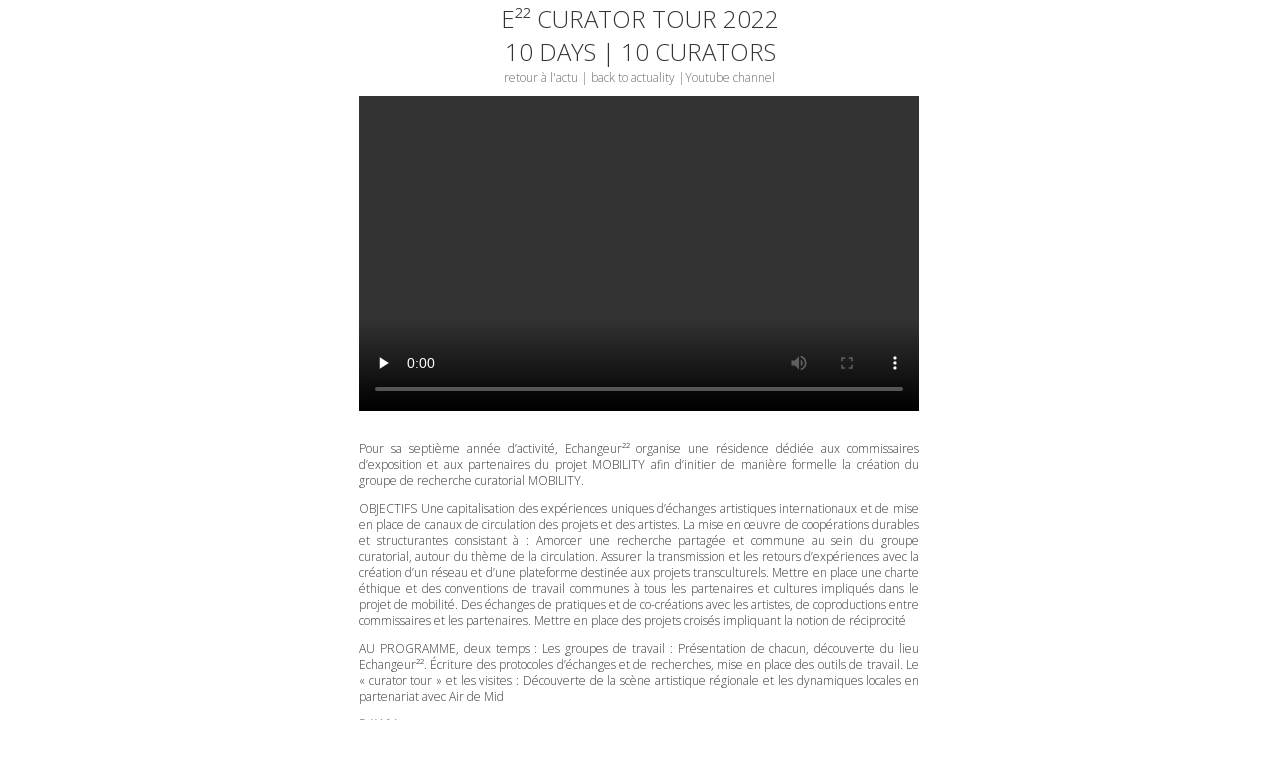

--- FILE ---
content_type: text/html
request_url: http://echangeur22.com/2022CURATORTOUR.html
body_size: 4345
content:
<!DOCTYPE html PUBLIC "-//W3C//DTD XHTML 1.0 Transitional//EN" "http://www.w3.org/TR/xhtml1/DTD/xhtml1-transitional.dtd">
<html xmlns="http://www.w3.org/1999/xhtml">
<head>
<link type="image/jpeg" href="http://www.echangeur22.com/ACTU/POSTERsmall.jpg" rel="image_src"  />
<meta content="http://www.echangeur22.com/ACTU/POSTERsmall.jpg" property="og:image" />
	<meta property="og:type" content="website" />
<meta property="og:title" content="E²² CURATOR TOUR 2022"/>
	
<meta NAME="Keywords" CONTENT="échangeur22,échangeur, ECHANGEUR22, ECHANGEUR, l'échangeur, résidence artistique, gard,
 provence, france, brésil, japon, art contemporain, creation,  residences, arts visuels,
  artiste, artistes, art plastique, laboratoire, production, centre de creation,
   recherche artistique, échange international,  contemporain, oeuvre">

	<meta property="og:url" content="http://www.echangeur22.com/angle.html" />
	
	<meta property="og:description" content="INTERVALLE.S" />
	
	<meta property="fb:app_id"	content="966242223397117">
<meta charset="utf-8">
<meta http-equiv="Content-Type" content="text/html; charset=utf-8" />
<meta name="robots" content="index,follow" />
	
<meta NAME="Identifier-URL" CONTENT="http://www.echangeur22.com">
<meta http-equiv="Content-Type" content="text/html; charset=utf-8" />
<meta NAME="Copyright" CONTENT="copyright l'échangeur22">
<meta http-equiv="Content-Type" content="text/html; charset=iso-8859-1">
<meta name="robots" content="index,follow" />
<meta name="description" content="résidence artistique / art/ échanges artistiques / échanges culturels brésil, japon, france/ provence">
<meta name="keywords" content="art residency/ art/ artistics exchanges  / brasil, japan, france/ provence">
<meta http-equiv="Content-Language" content="fr, en, jp, br" />
<meta name="category" content="art residency"> 
<meta name="author" lang="fr" content="échangeur22"> 
<title> E²²CURATOR TOUR 2022</title>
<link rel="preconnect" href="https://fonts.gstatic.com">
<link href="https://fonts.googleapis.com/css2?family=Open+Sans:wght@300&display=swap" rel="stylesheet">
<link rel="icon" type="image/png" href="00VISUELS/LOGOLAST/HOME.jpg" />
<!--[if IE]><link rel="shortcut icon" type="image/x-icon" href="favicon.ico" /><![endif]-->
<link rel="stylesheet" href="file:///C|/Users/marie cecile/Documents/ateliercecile/atelier 2015/RESIDENCE STL/05 SITE/www/css /dg-picture-zoom.css" type="text/css" /> <script type="text/javascript" src="file:///C|/Users/marie cecile/Documents/ateliercecile/atelier 2015/RESIDENCE STL/05 SITE/www/js/external/mootools-1.2.4-core-yc.js"></script>
<script type="text/javascript" src="file:///C|/Users/marie cecile/Documents/ateliercecile/atelier 2015/RESIDENCE STL/05 SITE/www/js/external/mootools-more.js"></script>
<script type="text/javascript" src="file:///C|/Users/marie cecile/Documents/ateliercecile/atelier 2015/RESIDENCE STL/05 SITE/www/js/dg-picture-zoom.js"></script> 
<script type="text/javascript" src="file:///C|/Users/marie cecile/Documents/ateliercecile/atelier 2015/RESIDENCE STL/05 SITE/www/js/dg-picture-zoom-autoload.js"></script> 
 
<meta property="og:image" content="images/vignette-page-accueil.jpg" >
<meta content="images/vignette-page-accueil.mp4" property="og:image:type">
<meta property="og:image:width" content="2079">
<meta property="og:image:height" content="2063">
 

<style type="text/css">
@import url("css.css");
</style>
<style type="text/css">

a:link {
	color: #666;
	text-decoration: none;
}
a:visited {
	color: #333;
	text-decoration: none;
}
a:hover {
    color: #141413;
    text-decoration: none;
}
a:active {
	color: #666;
	text-decoration: none;
	font-weight: bold;
}
body,td,th {
	font: 80%/1.4 Verdana, Arial, Helvetica, sans-serif;
	background: #ffffff;
	margin: 0;
	padding: 0;
	color: #44444;
	text-align: center;
	font-size: x-small;
	font-family: "Andale Mono";
}

</style>
<script type="text/javascript">
function MM_preloadImages() { //v3.0
  var d=document; if(d.images){ if(!d.MM_p) d.MM_p=new Array();
    var i,j=d.MM_p.length,a=MM_preloadImages.arguments; for(i=0; i<a.length; i++)
    if (a[i].indexOf("#")!=0){ d.MM_p[j]=new Image; d.MM_p[j++].src=a[i];}}
}
</script>
</head>

<body >
   
       
<table width="560"  align="center" border="0">
  
  <tr>
    <td height="46" colspan="2" align="center" valign="center" class="big">E²² CURATOR TOUR 2022
		<br />
    <a >10 DAYS | 10 CURATORS</a><br /></td>
  </tr>
  <tr>
       <td align="center" valign="top"  height="22" class="bodystycentre"><a href="ACTUALITE.html" class="bodystycentre">retour à l'actu | back to actuality |</a><a href="https://www.youtube.com/channel/UCOqzsrIQmZDbJHa4Wntcokw/videos?view_as=subscriber" target="_blank">Youtube channel</a></td>
  </tr>
 <tr>
    
  </tr>
  
<tr>
    <td class="bodystylehead" ><video width="560" height="315" preload="none" controls="controls" autoplay="autoplay" loop="loop" >
      <source src="02 VIDEO/E22CURATORTOUR2022.mp4" type="video/mp4" />
    </video></td>
</tr>
	
  
  <tr align="center" >
    <td >&nbsp;</td> </tr>
	  <tr >
    <td  class="bodystyle">
      <p>Pour sa septième année d’activité, Echangeur²² organise une résidence dédiée aux commissaires d’exposition et aux partenaires du projet MOBILITY 
        afin d’initier de manière formelle la création du groupe de recherche curatorial MOBILITY. </p>
      <p>        OBJECTIFS
        Une capitalisation des expériences uniques d’échanges artistiques internationaux et de mise en place de canaux de circulation des projets et des 
        artistes. 
        La mise en œuvre de coopérations durables et structurantes consistant à :
        Amorcer une recherche partagée et commune au sein du groupe curatorial, autour du thème de la circulation.
        Assurer la transmission et les retours d’expériences avec la création d’un réseau et d’une plateforme destinée aux projets transculturels.
        Mettre en place une charte éthique et des conventions de travail communes à tous les partenaires et cultures impliqués dans le projet de mobilité.
        Des échanges de pratiques et de co-créations avec les artistes, de coproductions entre commissaires et les partenaires. 
        Mettre en place des projets croisés impliquant la notion de réciprocité </p>
      <p>AU PROGRAMME, deux temps :  Les groupes de travail :  Présentation de chacun, découverte du lieu Echangeur²².  Écriture des protocoles d&rsquo;échanges et de recherches, mise en place des outils de travail.  Le « curator tour » et les visites :  Découverte de la scène artistique régionale et les dynamiques locales en partenariat avec Air de Mid</p>
      <p><strong>DAY 01 :</strong><br />
        Présentation &amp; session de travail du groupe curatorial  <br />
        Dégustation/repas au CAVEAU DU LIRAC<br />
Visite guidée du village et des bâtiments classés de St laurent des Arbres<br />
Rencontre avec les résidents E²² : Camille Castillon, Fanny Hugot-Conte et Anaïs Pélaquier <br />
<strong>DAY 02 : NIMES</strong><br />
Visite de l&rsquo;atelier d'Anaïs Pélaquier (sur demande du groupe) et session de travail N°1  <br />
Visite du CACN et rencontre avec Steven Le Priol exposition Hanthologie II  <br />
Présentation de la peinture Murale avec Camille Castillon <br />
Visite guidée du Carré d'Art-Musée d'art contemporain expositions  <br />
Visite de l&rsquo;atelier partagé Etant Donné et rencontre avec Pierrette Gaudillat artiste Nîmoise  <br />
Visite guidée et vernissage de la restitution &lsquo;Inside Walls Outside&rsquo; de la résidence 'Expérimenter la résidence&rsquo; avec Camille Castillon et Steve Pettengell un partenariat Esban / E²²<br />
<strong>DAY 03 :</strong> <strong>AVIGNON</strong><br />
Présentation du projet &lsquo;kayobako/ Retour à l&rsquo;envoyeur&rsquo; un partenariat E²²- Art&lt;&gt;Port – ESAA en présence d&rsquo;Alain Leonesi enseignant et des étudiants ayant participé aux workshops  <br />
Visite guidée de la collection Lambert  <br />
Rencontre avec Morgan Labart, directeur de l&rsquo;ESAA et visite de l&rsquo;école<br />
<strong>DAY 04 :</strong> <strong>VILLENEUVES LEZ AVIGNON</strong><br />
Visite guidée de la Chartreuse de Villeneuves lez Avignon, Circa, partenaire depuis 2018 d&rsquo;E²²  Sessions de travails  <br />
Accueil et rencontres avec les artistes E²² : Alexandre kato, Jeremy Damien, Anne Leigniel, Dani Soter, Fanny Hugot-Conte, Won Jy, Hadrien de Corneillan, Sara Vozlinsky  <br />
Présentation des commissaire aux artistes / Échanges <br />
<strong>DAY 5 : FREE DAY</strong><br />
Le collège des commissaires décident de rester à E²² et de continuer les échanges et présentations jusqu&rsquo;à tard le soir.<br />
  <strong>DAY 06 :</strong> <strong>MONTPELLIER-SETE</strong> <br />
  Visite privée du MOCO hôtel des collection guidée par Vincent Honoré  <br />
  Visite guidée et commentée avec les artistes Mécène du Sud  <br />
  Visite de la galerie association N°5  <br />
  Visite de l&rsquo;exposition en présence de l&rsquo;artiste de Chloé Viton (Mécène du Sud)  <br />
  Visite en présence d&rsquo;Emmanuel Latreille du Frac rencontre avec les artistes  <br />
  Visite de la galerie associative le Lieu Multiple Montpellier<br />
  Visite privée du CRAC OCCITANIE  <br />
  Rencontres avec les artistes, à la Fonderie, nouvel espace d&rsquo;art (Atsuko barouh) : Gilles Bingisser, Julien Bouissou, Jimmy Richer, Séverine Peron, Peter Lokos, Remy Bosquère, Carita Savolainen, Eva Debreceni, Atsuko Barouh  Accrochages, performances, artist talks, lectures de portfolio  <br />
        <strong>DAY 07 : ARLES </strong><br />
        Visite guidée avec Margaux bonopera commissaire d&rsquo;exposition de la Fondation Van Gogh<br />
Visite privée de l&rsquo;artelier Florence Grundeler  <br />
Visite commentée de la Galerie LHOSTE<br />
    <strong>DAY 08 : FREE DAY</strong><br />
    Malgré la fatigue, le groupe a voulu continuer les sessions de travail autour des questions des coopérations et de la mobilité      <br />
    <strong>DAY 09 : MARSEILLE</strong><br />
    Visite commentée Galerie Scep  <br />
    Visite commentée Dos Mares<br />
Visite guidée et commentée en présence des artistes et des commissaires de la Friche de le belle de Mai</p>
      <p class="bodystycentre"><br />
        <strong>EN BREF</strong><br />
        <strong>4 cultures, <br />
    3 continents,<br />
    10 commissaires d&rsquo;expositions,<br />
    10 jours<br />
    ,22 structures visitées,<br />
    33 artistes rencontrés </strong></p>
      <p class="bodystycentre"><strong>LES COMMISSAIRES :<br />
        Julie fabre<br />
Viviana Birolli   <br />
Margaux Bonopera   <br />
Anna Kerekes   <br />
Fabia Schnoor   <br />
Carol Chediak <br />
Mario Vitor<br />
Ichiko Kashima   <br />
Tamura masamichi<br />
Sookyeong Jung      </strong></p></td> 
  </tr>
	
</table>
</body>
</html>


--- FILE ---
content_type: text/css
request_url: http://echangeur22.com/css.css
body_size: 770
content:
@charset "utf-8";
/* CSS Document */

body {
	font-family: 'Open Sans', sans-serif;
	font-size: small;
	color: #333;
}

titretexte {
	font-family: 'Open Sans', sans-serif;
	font-size: x-large;
	color: #333;
}

th {
	font-family: Arial, Helvetica, sans-serif;
	font-size: 12px;
}

form {
	font-family: Arial, Helvetica, sans-serif;
	font-size: 12px;
	}

input {
	font-family: Arial, Helvetica, sans-serif;
	font-size: 12px;
}


textarea {
	font-family: Arial, Helvetica, sans-serif;
	font-size: 12px;
}

select {
	font-family: Arial, Helvetica, sans-serif;
	font-size: 12px;
}

ul {
	font-family: Arial, Helvetica, sans-serif;
	font-size: 12px;
	list-style-type: square;
	list-style-position: outside;
}

li {
	font-family: Arial, Helvetica, sans-serif;
	font-size: 12px;
}

ol {
	font-family: Arial, Helvetica, sans-serif;
	font-size: 12px;
	list-style-type: decimal;
	list-style-position: outside;
}

.small {
	font-family: 'Open Sans', sans-serif;sans-serif;
	font-size: 9px;
}

.big {
	font-family: 'Open Sans', sans-serif;
	font-size: x-large;
	color: #333;
	text-align: center;
}
.medium {
	font-family: 'Open Sans', sans-serif;
	font-size: medium;
	color: #333;
	-ms-text-justify: auto;
}
.bodystyle {
	font-family: 'Open Sans', sans-serif;
	font-size: 12px;
	color: #333;
	text-align: justify;
}


.bodystycentre {
	font-family: 'Open Sans', sans-serif;
	font-size: 12px;
	color: #333;
	text-align: center;
}

.bodystylehead {
	font-family: 'Open Sans', sans-serif;
	font-size: x-large;
	color: #333;
	text-align: center;
}
.bodystyleright {
	
	font-family: 'Open Sans', sans-serif;
	font-size: x-large;
	color: #333;
	text-align: left;
}
.box1 {
	padding: 3px;
	border-width: thin;
	border-style: solid;
	border-color: #CCCCCC #666666 #666666 #CCCCCC;
}

.box2 {
	border-width: 3px;
	border-style: solid;
	padding: 5px;
}

ligne {
	font-family: Arial, Helvetica, sans-serif;
	font-size: 12px;
	color: #999;
}
#menu-accordeon {
  padding:0;
  margin:0;
  list-style:none;
  text-align: center;
  width: 180px;
}
#menu-accordeon ul {
  padding:0;
  margin:0;
  list-style:none;
  text-align: center;
}
#menu-accordeon li {
   background-color:none; 
   background-image:-webkit-linear-gradient(top, none 0%, none 100%);
   background-image: linear-gradient(to bottom, none 0%, none 100%);
   border-radius: 0;
   margin-bottom:0;
   box-shadow:  none;
   border:none 0px none
}
#menu-accordeon li li {
   max-height:0;
   overflow: hidden;
   transition: all .5s;
   border-radius:0;
   background: none;
   box-shadow: none;
   border:none;
   margin:0
}
#menu-accordeon a {
  display:block;
  text-decoration: none;
  color: #000;
  padding:  0;
  font-family: "Andale Mono";
	font-size: x-large;
	color: #000;
	text-align:left;
}
#menu-accordeon ul li a, #menu-accordeon li:hover li a {
  font-size:1em
}
#menu-accordeon li:hover {
   background:none
}
#menu-accordeon li li:hover {
   background: none;
}
#menu-accordeon ul li:last-child {
   border-radius: 0 0 ;
   border:none;
}
#menu-accordeon li:hover li {
  max-height: 15em;
}
